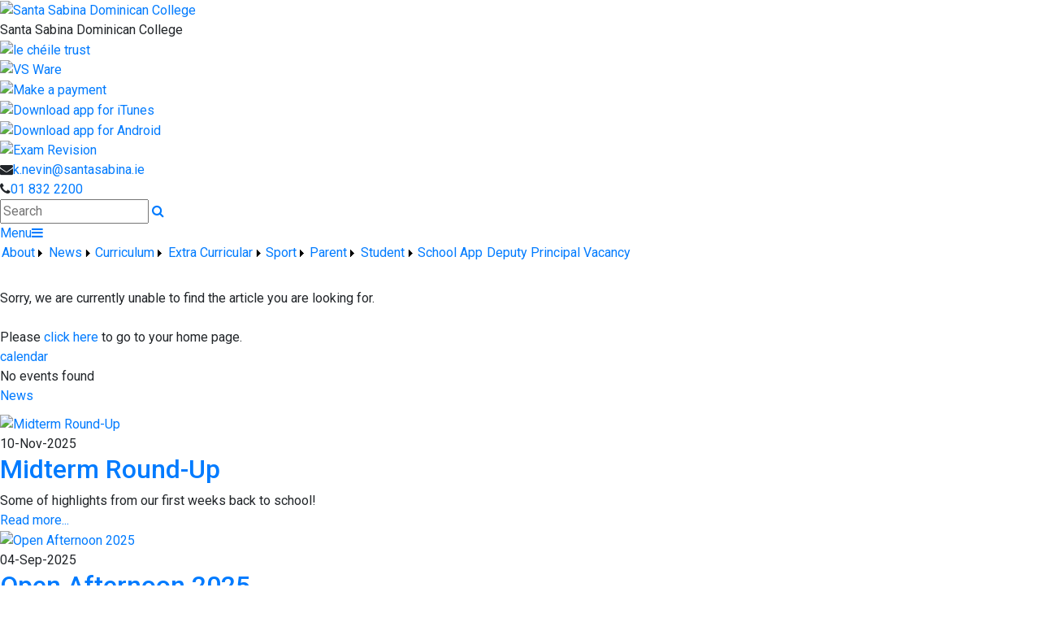

--- FILE ---
content_type: text/html; charset=utf-8
request_url: https://www.santasabina.ie/page/Booklist-20222023/28866/Index.html
body_size: 30940
content:


<!DOCTYPE html>

<html xmlns="http://www.w3.org/1999/xhtml">
<head><title>
	Booklist 2022/2023 | Santa Sabina Dominican College
</title>
  <script>
    (function(i,s,o,g,r,a,m){i['GoogleAnalyticsObject']=r;i[r]=i[r]||function(){
    (i[r].q=i[r].q||[]).push(arguments)},i[r].l=1*new Date();a=s.createElement(o),
    m=s.getElementsByTagName(o)[0];a.async=1;a.src=g;m.parentNode.insertBefore(a,m)
    })(window,document,'script','//www.google-analytics.com/analytics.js','ga');

    ga('create', 'X_', 'auto');
    ga('send', 'pageview');
  </script>
  <!-- Mobile viewport optimisation -->
<meta name="viewport" content="width=device-width, initial-scale=1.0, minimum-scale=1.0, maximum-scale=1.0, user-scalable=no" /><meta name="owner" content="admin@santasabina.ie" /><meta name="author" content="Santa Sabina Dominican College" /><meta http-equiv="content-language" content="English" /><meta http-equiv="Content-Type" content="text/html; charset=UTF-8" /><meta name="rating" content="General" /><meta name="description" content="Book list 1st Year 22-23
Booklist 2nd year 22-23
Booklist 3rd year 22-23
Booklist Transition year 22-23
Booklist 5th year 22-23
Booklist 6th year 22-23
&amp;nbsp;
&amp;nbsp;" /><meta name="news_keywords" content="2022, book list, new entrants, 1st year, 2nd year, 3rd year, Transition Year, 5th year, 6th year, Book list 1st Year 22-23
Booklist 2nd year 22-23
Booklist 3rd year 22-23
Booklist Transition year 22-23
Booklist 5th year 22-23
Booklist 6th year 22-23
&amp;nbsp;
&amp;nbsp;" /><meta name="google-site-verification" /><meta property="og:site_name" content="Santa Sabina Dominican College" /><meta property="og:url" content="https://www.santasabina.ie/Page/Booklist-20222023/28866/Index.html" /><meta property="og:type" content="article" /><meta property="og:title" content="Booklist 2022/2023" /><meta property="og:image" content="https://www.santasabina.ie/Medium/" /><meta property="og:description" content="Book list 1st Year 22-23
Booklist 2nd year 22-23
Booklist 3rd year 22-23
Booklist Transition year 22-23
Booklist 5th year 22-23
Booklist 6th year 22-23
&amp;nbsp;
&amp;nbsp;" /><meta property="fb:admins" /><meta property="fb:app_id" content="0" /><meta name="twitter:card" content="photo" /><meta name="twitter:image" content="https://www.santasabina.ie/Medium/" /><meta name="twitter:creator" /><meta name="twitter:site" content="@" /><meta name="twitter:url" content="https://www.santasabina.ie/Page/Booklist-20222023/28866/Index.html" /><meta name="twitter:description" content="Book list 1st Year 22-23
Booklist 2nd year 22-23
Booklist 3rd year 22-23
Booklist Transition year 22-23
Booklist 5th year 22-23
Booklist 6th year 22-23
&amp;nbsp;
&amp;nbsp;" /><meta name="twitter:title" content="Booklist 2022/2023" /><link rel="shortlink" /><link rel="icon" type="image/png" sizes="32x32" href="/Images/Site/favicon-32x32.png" /><link rel="icon" type="image/png" sizes="16x16" href="/Images/Site/favicon-16x16.png" /><meta name="application-name" content="santasabina.ie" /><meta name="msapplication-tooltip" content="santasabina.ie" /><meta name="msapplication-starturl" content="./" /><meta name="robots" content="index,follow" /><meta name="revisit-after" content="1 days" /><meta http-equiv="X-UA-Compatible" content="IE=9" /><link href="//fonts.googleapis.com/css?family=Roboto:400,400i,500,600,700" type="text/css" rel="stylesheet" /><link href="https://maxcdn.bootstrapcdn.com/font-awesome/4.7.0/css/font-awesome.min.css" type="text/css" rel="stylesheet" /><link href="https://maxcdn.bootstrapcdn.com/bootstrap/4.0.0/css/bootstrap.min.css" type="text/css" rel="stylesheet" /><link href="https://www.santasabina.ie/Inc/Styles/Style1.css?d=639045120460827436" type="text/css" rel="stylesheet" /><script type="text/javascript" src="//ajax.googleapis.com/ajax/libs/jquery/1.9.1/jquery.min.js"></script><script type="text/javascript" src="https://www.santasabina.ie/Inc/Scripts/Script1.js?d=639045120460827436" async=""></script>

    <script type="text/javascript">var switchTo5x=true;</script>
    <script type="text/javascript" src="https://ws.sharethis.com/button/buttons.js"></script>
    <script type="text/javascript">stLight.options({ publisher: "ur-8c09f1ae-7e5-f741-2062-42196b96290d", doNotHash: false, doNotCopy: false, hashAddressBar: false });</script>

    <link type="text/css" rel="stylesheet" href="https://www.santasabina.ie/Inc/Styles/Gallery/lightGallery.css" />
    
    <script type="text/javascript">
        $(document).ready(function() {
            $('#GalleryImages').lightGallery({
                thumbnail: true,
                download: false,
                fullScreen: false
            });
        });
    </script>
    <style type="text/css">#MainWrapper { background-color:#fff; }</style>

<link href="/WebResource.axd?d=hcXDZhXiidgsQUtEo5iT3-AwnSdiC4Gop5xL1_msNEjNXUrplOyet7IA6TonYw8aFOhlxByolT70-2HQu_ofI9v4UsreETcS74stVYLXKuB6NCjothPRND_FPuvgRFzkBjV3qVsi63c9kucdDHEIhoQXJzYWijeBjT-FgWTSR3E1&amp;t=638140480649014373" type="text/css" rel="stylesheet" /><style type="text/css">
	/* <![CDATA[ */
	#mnuMainMenu img.icon { border-style:none;vertical-align:middle; }
	#mnuMainMenu img.separator { border-style:none;display:block; }
	#mnuMainMenu img.horizontal-separator { border-style:none;vertical-align:middle; }
	#mnuMainMenu ul { list-style:none;margin:0;padding:0;width:auto; }
	#mnuMainMenu ul.dynamic { z-index:1; }
	#mnuMainMenu a { text-decoration:none;white-space:nowrap;display:block; }
	#mnuMainMenu a.static { padding-left:0.15em;padding-right:0.15em; }
	#mnuMainMenu a.popout { background-image:url("/WebResource.axd?d=YAYach_zykzn7tRotFpEUl3ftsCXjBmJL_eJiY_GaAq2yMPRWa0DFzLyCqVXnFXzrTVKzqu80e9plh1_zt-FWkL0WaEgAL_LZ7fkkIYhU_81&t=637814653746327080");background-repeat:no-repeat;background-position:right center;padding-right:14px; }
	#mnuMainMenu a.level1 { text-decoration:none;border-style:none; }
	#mnuMainMenu a.level2 { text-decoration:none;border-style:none; }
	/* ]]> */
</style></head>
<body>
    <div id="fb-root"></div>
    <form method="post" action="/page/Booklist-20222023/28866/Index.html" onsubmit="javascript:return WebForm_OnSubmit();" id="form1">
<div class="aspNetHidden">
<input type="hidden" name="__EVENTTARGET" id="__EVENTTARGET" value="" />
<input type="hidden" name="__EVENTARGUMENT" id="__EVENTARGUMENT" value="" />
<input type="hidden" name="__VIEWSTATE" id="__VIEWSTATE" value="d1w0BJZUJSu7Vw78tiKAy1KIdTsXDkr/igrJXpg4ly+8aj+Kvlzot//3ZuMi7BufMbUZEJYISg0wLLMn7D/kD+wwD4vd38hza66WYQQ5M1W2oz8KbGgd/UUiQoOsJ2bZJavWnxfJoBSY/aHH4SVUvHlS7GeRLOHqfF4Z1crFqjQqYDSRYFO3LccjIo3tvhvsZhRspieoggr3EGAn0vdo+WiKJGQGtJ1+fURi/hJ7XeNSwsG/TEjn8eKuTOtJCr7keM/0vfQEZ/kir2dUCFUj3riLm1ZV7kWMAnx4MQxJvRP2WYTTEvynJLxd1HmSciF5SuxYj5gTDYzPKRCu0uuLA7UwaiNQ9RR/HN/FnLN6tqDMdY01vJ5H6tfl5wdbXvZOEV0fRRNPCl/1iij8oJuVhMJ0LvCmV8sJsQi7YrYLkLbsvstdf47NMRjX/uigFLl3X4V6opnTmLIlccF2VuhdBxmJ0m9aKO/pCdYuJDfZ0rvXiDK0GjgQP4SIDa6rFyuElisOCQz7OPIDwl66uhATXsK8SHmk+3a4rj0QKBhbhH6yeYq5wQSvklSxiiQKqDVtHwUxizWZ1fh/QXI5/yEeH25hcXEt7XgoHQh9YxzEzE/LEFpPM2wl5C6S83FvveQBPybcAjiBqCS3e/YHtQS3X6VJzZlceGV/0NJE7F5H5QW7831vGL2X/cf0hxXeSiCWJsahwJK+NKidNwaYYHXf1XKVgcg8VuhCU3DP6ceBwDdk9GnteIeB3xbeywTV+6YoCFlb0pz4Ekmc9K+C/W2ZfguEFce6D+zBPJ5BnlcGsZvyHxyWY1IchzsTkthv99fXXYHlRfrslrXatroIzZOVlX6frCnISs3VEmdFo6yxx8LZzG+BiuMLzIedze48zRpWXR2Mf5m33qnj3ioPfEcavf4fj1YKvYqBYCRdBMKKyDNnX963yuJl6qc1+PRHBFppV/TLQD7Xudq/oItlBKDSEIlDD3yvEL5Go79G0xRUv7ERhfUs/J0SQ7v9Ck2JfvTuMrk0DJrgWf1x7S2i2rLgRkHNvbkDrGljVaYO2bPIUqiVyGLLiyqQO3+eCzddYtRtqxblTqTXOmBrGEVcvuGMCsgz4Why3DEANd4GHjAarvQJl68lGurVkjaN3CHK00FVdhGFZcHVPrAYIS33lhktKlajgIAdXyftsSy/oI6p1KIduzX9W37XOwMx41cQbKNJTPig4R4/dAzKAl2gjL7JXs/TMY22Z3NhjX804yCUZfrA804CSFG7bSlv3dTv9baCegzD7oJoXTfB/UcXwiqyno2fcPwb4QotELj2K/gP1ozv43Rev18X+5llU94Hut9hlSxLXg5JJA1bJ4BBRN6fnyyog1Vgj5EYZrougzcR++MBT1qLIg2369wsifsF6HIpSwcmB3yioHRHk/JcpGUKxDvnKg4g/C+j4CEdubIJ4xnaGaqSa+/WW4D3ctWlN4j63zDSOs2gfribSCB4YvjKBfY6dVFy9/xX+EqRIDLOPBG1q0qVqq07PSwAy8heFbEpbA3P8uDnkxRTxaydndLxsESXAflVZ08y6GKJIKTg8qimoAMJr91PsJmZq9VAD04NHoR9NlMbnsGXPX6laUGlt+56Hv1ZINSCJ42Aa85SNlWNJQTNdvaura1wnwppqPN08JfRtvGZ/QfD4QsMDufVjI3FbS6jQ2PlJPMRSMGCANdRmrV7ca1wH2yU04Zm7s+m7uOQOcCoGiMep6DcSuqsC49RS6XKfmmwSTep3qoCAXr+kXu/UUYCwrZSOTnklWY1g7gTUR5gJSmSeVVF3NvyQ6IGZmLjvW1RpaU/A8bp0thIeYbewcNsPdS4NURm/HRO2b8vAHfW1iqQR8EwKL3uHJrBT1CCL/www17Cjv8env+EgjiWoZLSYncVFguE/72mWhFk9pkOSzcHbx54nlJMXiw7KwIgQBOQ2Qk3D3QGYiXEKttbbxZMwgvkVu/BSJiD5nOj4QQCbhGOldgqz98qk8Z1jQnISpxVpFWN8aPoW7o0dYJXR6fOFcYjyZOJj958Tw5ABARz62mfwZB7Gkt8WZl3OunQoaanoWVrIQ+6sybQDgi4y6z2xJRCTwsU1jUCyKaVztRVslC5X+6Fo5qSSlf1WPj5ytD/jOk7WdH19zbOsZi0ca0lx41Vupmmm35fbieJwrbfpRjc0Zm5mKXUcSdN0F5jXnqIvk2/J5K1+znGKAfN8jYGQDnMvY5Io7LUCNBrZGK0kEkFr5lFVbeHK153P2kNGB81AuEHNzOqAR+UWrhnccVc3dy/qaPU15hxhyMfkL5w/U+Uu2H5y7U3GZyO0PTb27CH2XgDGPf80BBm4F14/jZSUlluWSfd+o08uRYU/ws8LRRV87rp7vjLL+zeXVd/s6jqkVWM2jNNwKJSLCTwC02YAWxIsQuMvBfCmRV78y55oSssWqnMjpxHqaW6a+EJzNWN5PTW022tTRtCCLZkQPhrQe4a+n1LgRjYEmBeo2pPo9RWolqPfOqGNqFomkSF8zN7AsnSDUc6wTwq4MvXZXDDFWTXtw/mel0kOJlP2J/TgYGvSrG14KrQHYbK7LG7Z5dQ54zC4iWJt9z6a/OogRTqTn2ndpVD27B33INtVNC6mkaFh4aZk7Z142n5X90lA5kydXuk9Pfz7BWcDHZh93iWdrOp9hotWOFD+Y8O5KCwyR/fSfeBBvUKukRB/omCkt3nmTME/ZNKq9/be1k5yjzNTPmItuXa+/tepHke9BNG+s9GQN/EHEq/lyGcyYd8xxAueSDRTDwijo9XT7B8rnL9pIhsYqkgb6ssR7FVpoccTvaS63n+iXcgo8W+rDvpeQk4JrGgUdsOlbTCLjLDyThOYYjuVNgehpoFYybRy5TF29vkpchhAhRwSV4JaOwBHqVMaVLHDV3HyGukpjIhgjHX+cwXJLleSZbjrCxij49RdVJaNSGi1en/B7mhu/cAxwujVJv0QS2bQcf1sJbPiyUi0eiRp+8d7ycHTqyInuzbiiWiLKeeH9QobBabPRasnuQkY7cmoeSP58JgaKUSCoJlXbFoYy1KC+0RY8sgyqN6oFZR/3wQuk/UtZ26SBzlXJaHl7qPWZimchK0Xa9Kq3uvndmmTxhQCRDOtx5bwlSsi+dgBIZ7RzaazPxOqGBnzlXsRQ1vXc/leT1VA9tp3UduhuD26elqjy/UChRaOuQLNm1bODZaiKSxXU6Ab4eqs6ocCK2dU/A6ja9IhnGEazK5TBHvcHGFn4Hec9/[base64]/+1n1eTrVjeTEoQMWcpYByfVbp+65ix5xAVAXkbxCNWVk5A9CPkRpQaoNBIv0wrv2vnwpTTOIs5JBUCJ0yrvr2XkvNAxMB5TRVos/lJNgM6OMI+4RMrOt/sSFOmIrSka+W7xF6LfAxbTXikhch/yYplZBj3WF2HrRDsQgUkLUToHQJdrxcYPwIHWCcOMa1lBzO0tSHFG9MVAC0wW6M/IyZpJ6hiPfIsZQT+l8HReQ1kAo0maZzG+m4UrlrweFp1Tf1q1QPBNXigNtBQ7Y6xie4SBSacSgKTJLtg1VnsWBzf9sZG8ruSXe9RSYSxK2fXvWYJU6Z0R5ffV6ns5sHHH6Lr5uYmmlQy+2agWBwcwycWqOS08vKWux4L9KcGKafHNCQ5bDSiQq/EayrfUb+A0dSbXYiXuePFuMdIrzAN6QOPQg7twVMP80AvObqvA210fLa8dnge0bX1b6IqZn/jFVPGS+xOcWaCevM6OrTLe0EJIb/N8wh/mkumjY1HNijO5lvUkUFJwtqZZKkDPVZKm6Bm/C/WdCoIdA1+YexYqgEnvQI4x6D/KGLlN9Hd2XoG5kRLnnP/orLEzEv95tC9Ug+vjmdd9DR/A03Zu8QpnWesVWiDgWFeWYEOc6la9yKp3OFKyGfanY3xYPlTubjq220W2Wbhr0CgITVJlr8NXIfoKOidnKuej4hkldi2FMUnM1Xb/wLugb9HV2UVDJZRMuQyvvUcby+HViXXcE26d5VbKXzXdVc60Yzp3DlNb1LbJyirbvtjyBjEgPlkAC1tQ8b5n/Dhf4mOvSmiBZ4rnPXyzcuQ6JtUibHFpAq+JzRPRd7EGHlsOokb/vViaLhFP0xFcgtqvRbl5x0uBE2VeQw2SAGhIzOb//D5s4R0JtxxyCz7uPHbfYp7s5D7rcPfXFZSp1E+gvhiGESW61IFYxzOSc1v6feoKEqmD0Wu2Rh+qdcLqgroEDocZ+Ri8B7SBgOz9AtNu+PC6jJeJ0Lnixh7oax/PQpOiwCmj9izOA0WIvW16SAJ8nC4rUY83xDMuKfdBuJRDX0wrEtd2dECNAaSYp1+72SKeeLYV6t7/h1zV+7sqSb+NEKXjU5/O/ZzWUkQPY/4JJLUFYZoLl/[base64]/LJOIMMK290QSmkDl/41fNqZQqzSiw59e/RQvwNZl/GJdNPvgItDkOdn4rLGyj1KoBPuXqAlqIhZhzMpeyeFcKa9gEVdt9WO9yKk3+j64XIK5BqrXgPO/DNE38V0haSUrngnYoM9pUPoaWM47rUhl2EL50vb5wWnNQ8PXY/[base64]/ExQShiXFTcE86zDr//LkxOCGe2tjifyysjR0VcMi9Uo20vOB3fsD7cTvhpnUuaZwAE8haGUqrEfY0K18MKOoCQ787KvNnIrn8PlHW7XtltsaI1j+GBD8re54Ouz8uNNzj+FNB7r99C8LbE+ZthGa5TwNmDk3qEXoFoqGZG4SQOEfq0xnJRDF2/dnbCbmN9ziPAUWK/90437zDEpGD1D2XkCMM4CcCKf0phnxP8xa/IrOs/pGp26P1i8vL226zFGnHdBNcu7IBis4ODmaqr60lGkRvbkgrdzyMx82q9MP0YRbNd27vPD3GKXZp7rhQavzDHP3ZbuUf7IUd6fmNVMcWTUD54D14IaBeRdmLiv44SYWw/C8yFEGgYCZ1RTdpwQJiDCK3wnKKqldstbYNtqfNN3eXIhgeoEYqZf2HM8pXdqpkrHlnB399osmdNf+5G5EWwPFV9KgOzD/mCB0g+8ik/Y3pUJ8xtFvkWX2fC13wNBV93nhtaSPr3rrlf6JX9c31fjrFcaew7rLQDkTWvTm6l3hDBKXSd4XbeLuTBpreyyClI8qEVqUJA/g1Eb0DwMCrWGCNpEDvlHN6mh3H7lShpANag1dDtn6cgWiBEXStXv3WcXZBh76EJ+GxXZmD0t2rJk0/g9szgcpDcUxT1ozlWSsEKXYuN3FH/82TiQeGEkhVT2zHLItJQdvm3arLMfgNoX/qt/mr/Q4p7OTRKyrWzW0aIJ3y9HwtWqZ/ZzndJprAco9SoQHNFnjGsUapAOb+Ny1hFjH5u4szfVSSrPtLiywF2K1FmaOcGGiNEMjTsbGQf4JR563G1yYUvSEIUPq+Mw8lQ+NFwuUSReYOnFa6vbNaH7vZiTOxVYiy91meY5/92kde1oOrftcWgweOGkUt2Lzjk9xBgD3zKMl7PrHedwj/9KdAg+oBdz/LlIuxIhR8XNNE3RL/D10dQZChl996It8aUNRg23JqZmhb3W2ARyhPuR/4XF54qE42rLSMaCDUaRneq35lUYi0RXX4hLX1t0axEYm3LIihBQTh+LkK9VaA6rK1iKITEeMSq5cJFo+MNWVb5ZjC12XcARilTZ2yATiR2OMdqMkL+RgyHVIukN/vXiN/3JyMThuvog3ptira9LXy/WbsPkrOyAqTNOLWdPUp7DF983ySGo7Wq6pEuLGBhydy4sQ0H4yHAyu9ElMSdQvHoIdduwZJfHrM7n55pe7rEg8CTzhvKH/[base64]/+et3lwPNakMn1BQP0ZriqNm0MNhALtM00qkibETgLZVrKdCQxEpdeLSMED/ya1UJdbLvP/RYaRJ/Xaa5R8zM7FpuEzH0Mx6k+uT6JsFZIEbeK9TSRCI2tOSa/X2MF1IovF57Pb0VMzrchetedLL1nvtMndfQMlc7nS/3Y/S1PSzU27EOnf6//xAYONOz580kEDIy92zeUubMFjp2W/mHbjM3bFd/Gg66DTfBmPF7KtPrcNUB2P2/s+kDoZyhboVL2ezKJ3M3liAsPDZEZU8mwyNx5C/6mWEyTuFm0lGYWUz+3tH7Fu04kRJy8j55/nYO65TrdqZe5d6AOtq6/C+QjiQDB4SaDaRx/D107QyRKMGnQmHpAHoEagqfGgxVFr3dHQhl7NjMa0KrYFxnqhj3h6EtsTd7LKlQu/wF7l87DYyiB6mYJd8puMk02j9JVFjHK0RpkVHtvSWkL9B6nu6KqmPllAZ4FQ8HRgeiltObUxyMf/U9bxdmntJXAlKD2W9xAT/CAXBhEgOewA7xfz6A/q9v/qNJK96gTya9tKOd7rUFHTNSrplddpC/c7q/rXevoeJkOeh5yBxLDSpHpbv3j2rnTWg/Eg+JRtFcyDmj9gtwlCgy0ak1gKx94yfB2TS4yZYLyakppjrcsF5rKdm982KmfFJtrhPAuR/BzT0xRC+o7UHykMeJpBUq+KN7c5tK1gB1P2B0rNdvxPDaZD8fOqPbRA410Gb5S/6zyZZiavIfd7f7eRT1yOKjlack1f5sZupzpdhfukf1mz93Knhnx5fyYDnevbWz6w+jVimD9ftgNNkdMS7y6rt+M3nEIG+QHoHmWvI66kfoJ6qETpXNRygX+LtBZ8MEm5ELOxvf0EL1Nnx/O1YoJfbot1pC23BqmJuwRt4Zk3si7/XVXSxXElD5t/tq63TbMlaamA7XPK7S8g4GWc86aqHqpCHPXpyPR/+0IC9BvE30XSisgTFc7wzmowLYw2S6AcyogtpnVSbQ/zWg5KvWcvxOHhsSa/wFqwJqz2Y/Ul9/PFydYQ0TKhXpBHjg0SS6bedEkR7HxKfzvLQhrfA7SLKzAnkqDLdrzTVvJhhbWijnlB20xLtZk5A8n7ZKHxY0VT8MdXl6LE+7pPhJRydGQHIKp8PxgV+qT39zSwPiVP2paawrREA7H/2auEAJmJQPS2nn3nDfHx7Ozu8Fx/4mwO8rTJO4aEe/EYxIC2F0LL5U50QNXrT+Ez8Q3bOI/g527g9Ddhhmg3GFUiXUyCsqcFIVKgEattWwLdRXuno33VVrr+M0h7kcY3Bmg78XCWcMuxwUzgjxn1OZWE7xF4nYOa4dxtFIHybIxRm8TkO591IF4DHpwrK6IysNadYglemXjL3IZm1j3ROERl+aJcRYs8nSvQ3ntWWkMFtvn8kQBPWd/SxRYX18wEoUTy1ajL7O1lfs1GdndTe1wWr6Kx+v2RfmoENe58STcPcIfoGpvK+BJXX9H7HmZF0lW6LLx/Wiv+uutErdNcJFCF8nN2KdXQRleYA3AJeHYGHiT4Ne0bmeCtZ9jeVIMyZ/VP88MWsdglhm8P5WKTouO3OSWWvRZLuLKez373dPuobYLqP7E8aSMOI8+SKv0yHSuAoiudO4EHY15N2p1ejj0GuOQKxUpQc+QPmQfGtR2wELdZKNN6ZPaiVpxknbJrUpHhPBeXnz1Y6S6JL+HEeC/y68RT33NUWLoqOIHWZgCGqh7aCUwhGGMUEBFSx9rIzN/fXFbtPybVOjJ04uXek2J6ehd4Lmmjo7WK8TWiG5uo3CliV+CNLQ8IZ1BKIICnPKqROmJrLybcvY652tZ+dwG2TS66M0GNU7XWnCHoL8hsfvxxewBrtUPES5/P4EsYDlN0vNWs30rue3zPLSrmVRRg0lafx6H5CbM/hVYzSahH4zEwFKkyW7LwkrS1Wu46M8L3QJ0Cvd3bpj+3qxzjzubLpXIinh3uhJBn+/sXgObnpZMUsjYnNN0yZFiKMH+CbG8KsZJUzG8oC3nyksFKvx4HY7L4OiG8EaK/mO/5Zb5GfurU1Dhwn9qTOi7MbxUU9uKpG7HO83vYKbs1Y5ZxQ9HoEeZypub563TF/X+bcVw1XtzJU8jNT/[base64]/hMk0w92mTymqN6sDdtZhNkEhT05ZeTqIFMhdjChosq2uVcZjbHWhUwb6YboVRKNAp8i2zV/gwxdADR7WKKazCyOV9aGoVZ8JUd3/lDAeldFYZaYiA5cHV4G6XB6q18N4BZNRl1e9VinouCv7vlqINNc2gNzfJW6Gj33d80Gh3xmf3y7k5FWIdPVogXU914GA4xiLWPOwwkHxVQZ3iSIzU95eTTp5AitqAR0sr7GeriCKSuZrNKfAhVs8uUvgVgSCT2LAsVBkTkupub+V+PNokM7udsvnIN/lGNNojw8luTdyRoi1wi8E4ictT0OJAq5BlftJG3lh8t8ue2dD8Tc1reU8wUx7IbGSF9Lk9iL7wr9v4iiPYTApEDx5Glm9R7MNQVaPdtYixfkQpELnqYo27L9Q3mxrHNqAPB5uNeikVrxEQD2HLPJ4zj5Sjeh6q/Y4HDM9Do/lJ7qLwrL4l7xKLVfFOUBiywSQgTtCEW8l2fodKoADDMJ5VZ0pFq10NO01+v20Zma6fvMUZxHlbwwFgPeKDxnmBJ2IUs0tZdL0ZvvSFKyOm+TX9ZBSYcLAJQF4RDfiUPbbRCxUdLkFxANqChpPYtcHDXzJRi8kSQUEITj61NwGOqO4pc65LS9IpnaqNTaJxGij7Onq/DUlM04DoRZy1kTzQQFvTxN5uztEgXd6CvbJ6N1XdbnY8S3Y/MXXJgqitVH9cN63uC9qfQUYGto0wBMLb5ns3vT6PmJAVF76MQNevpNF2WaMEsr0NlcAZxlS2NFXBW2CvAtaVmdVUUL8psS9IWM7FbPFor4NyrknDx6LLgTd1Vx024ALg9Nd6/hJDwZ2BQIEBPolIiMA7SKjUu9+Ab47euvDaJTiAv1H7mEcyXDZa+G9yEituueKX/QQWdqE2XiXEl9CtuYglEl1FPNh8J2UxekeQhUPa6Z1Jt5Fx1fn9WTycnl9InCH7MfRCbn6MlhP1jrtZw1Ssm2pOVoTLzzXXcG5bKt1yyQZ1L1TdnUlJDk/wLqmdpexfBW38SCzG/MIL/yy76dOAvswMPbPWq0b/25VzS4cDPz8Ca7AxgUpYKvpIwiYSaRXlLEUk1o6/wErcxVefIQYtU1Gyr/lXvwMiiRqXfYm9p1gfRpwq2C8lOzzy2rpXz8KtAo5PHsP2Ue2UvOK2I3kFIlFMu8VlhC6QD1tWdyXJyfrbTcVGKFMPhEw0nPU8lbRPBhhom4EKtEmMdpDic25lu3hsRlmN2bJYZWTkx21sASy3DjL77cvemzK5ILwuekAZiJSchf+ErAEIBXE2fY3lgLBIZ/ItFItBP9I5EgcnhwOPjLPeS/ib9Cif2DIIyF8HtbgI6WNOJ0GTD30I3nmp3FWuY8K02g6jeRj+5El21YZo30sDRAKyQdDG3KEj2SsTDuEUpUyzONDd37LmAwMJAKZ8Q91PmAkoUqCNTSDvrZggqcjhTLGtLKvAZ1xRspH9m07l117T9PDy4gFoMtdXlA3YT56ojjYHcRaoObvX0Eep/y/hjQfxyY+/ObuHW+qwVNWTscr1TgYYPS6PEPt6mOpeeXKEb/[base64]/Iop+GRMAKME9ey75CoBois2pknmbDgXxEQx9xqZmt4E3a84J663go+sQMLLNB/oYcY9MeOASh5lEhUpHp4X8aMgqGGt1IV15/lOCUtpkHM24fH/AmJndvYSaP0Q1mvwCSjiM7Ov2t34wM6wQOPL2II9E034c7r674t19H9tNFHAKDyf87b/M4YeOZen4nt+a4qTZnA3E8xKis/AYADDOnAkkXiZTK5258dABQhvVALCES3LrLqOCPtcU5ESvQaWHClqwMwmatTFw9U8ApEdFC7fKP3qKLhRVv/UTqsEcCp38zysQKAFUhpfx9a7iTjVXT7DYq1HmP/DouizjTifddyIEi3cYmRT6kQXh1a8Jkc1m3KdbtOFR3XtSB8rMTr5VAUXO2nyIdTWUAP7if2UDjlbdjELXukYWd1QQV7NcBGnwTkoZjJQ6xAHKyn3BHs+a2KlxOCglJN/qKxKlVX4r4RH7krZQSLfTbPN66rAn90XC2yRPD8wnoryJHuc6/vMbtvVB1O1tgpuzPctEX/R7YeJ4z94XOV8/p80KLgDZYzIoUnypeZc5Iiz2IFM8jYHi3SmhF7PLy9IkyFM+xUDe/fmTPARsn3RvNU9RF1vLMSJbyD0UNsUNinliK2zXAgL9uazfHQt+RXFQHr9g8znjI7xYsuj+mAE1aToe8xLcXSPIwfZa/ndYiG8kAUuS85dGBv81hJ23z54Eswb4iRR/V/4lSfFcod3Zp/o4EyHu/mHm4JIf0MPUAIYPQesDOp7I2AUmy2RZV/iwIsNiWM5WwgaBcLW2yvCwgEYlhW1DLaGY02AxeaZDu9ricXLHNVDh74rAK/KnfXEinCV1ILsVyrI9O5mzm9wFU377RppAUhdK1jz0pQJWzlrJ9zBGEU6JcuYCKj16MNwtbgqVR8zPm3SCYzLC4c2ylLJaed2ROVY4ZMbAvabemrrdbbCqY/FDnKcPAByV0TQun4pO0pHf0a6qWri/wuhwC6O9TQXoBJzB2yhGwlH9F1g+pGC/dHSfrooGSNxJaGeOUUuUwzm3MM91w/C9VSr5rb3y2heaF2oR/kSP/2jyo4MlN9ZPx5GGVC3wt/uLH+aaSfK4myvmAtTIRSxfjsvZ0XC/2PPzahybfl0wQ3bFnx5izAJvVMyYAt+IqY4kiCQzqjwTGhvd3hDOuxEzAjeWssupESPs9OO3wwMXiCBx5x0X515ulclgD8ITIJS/tcWbD+jaJV+7/o5ObOcuSzSB/jvu/[base64]/EWv7XiUr4ju35q9hjO2w6HwDn3ORsXmkvYAeid7oBXRdsBnXwYrj+2qQeh6tEA3NKKll5ji1Do/jNAye7vMn0Qp7p4XdUGZ1uFq1RMtkP1Gar/38loLYKv0bgTSFkdW/MyhrUNUlgvLD3S7JXRHXt1U49S8X+1raYO0JP3l4Hu8lvRDjWLvtpYgRlnLi88bIJDco+clnkEP6+/xAIZkDagYrOXajh7VF3ZkDYNCIh6+CmMzQyf63iD0cg+Jm6fQQnOP2VAxYVnjZN4FuDxHsdTadkZo5lboIl+F4kWfTocZcRzvu6/6nBdHDlhDiioV+cUgkO0DMOERBll/aiCsel7GR464JNADRUbQC936XS5vaAm4BbKB4X5b0jYVUUk4vhD0sRpOLR4Nx4U1JGEeXH2sHvi8vF0mPjU1opVPfj5tfTJ5BAGNipSi0aWv3YwgKt4J3h/T2Txk55ZaeVSnKcrLgS/rwU8RpOHllIn7SidUWFwpgySuNwtAvCEkHg41vJZ8PfJo+ZgSeeCmGPRFGmb7wBGjC5aP9V5qcSQJSyjK2F13eilWHIesQ1tHeiF8sSlhaobMdAX4ut1ZRVs/zDlAU/j1mXFbPmTN4dO0/8t2NzKipPZQLLSVurqd1D8mi0Fdk4/EdPjCg24tj1u3zXZIk0/eP9ix/LFa4JQCEXvEmXz2D8hBcivYhTwtwa8KVya4MnQk0HchnsJxCszHaWyYLpUtwS8bLGnaqpYH4XrhWilLLbzu6Eo+579s0D4cXxPL1hCvIyGLfsUZpEAVgX4zbMVZgtnAWHZ4sO/VIVoAuG9uFOVA01Mlid9u5I2P+tKM5VOEP+1QldZOIXH62tjduNXwJxDud1jlPrsOXzl/JNTmvcFTqBWdQWqIsX/BXwsMHf7ISTfTRdJtGIutdHNvsZiE6yXz0ghMkTkCk7yasO+1XoCBX6LnNvgThVuhv69oL1VCQFvb4aA2nOt8yjaZkmSyWNvCf/XMRxyK96k4a3awzrF7YRgCXy0lOgqrLyOOJuMh3Ekh2LnwdHTq3Ab/ZYT9LEiUk+ZboAYGzTSRuYz6KSczNyOAqNaUUkljFZMC/rB291qEixnEJj2NJVIQN0Pdf6ZiQX1ixu75qFixwycg6ssyEHXK6H6cCU8Xv0kBYV8L2Oa0RH5/JMNyY9d+W6dEDhTkjvEzrSHQ8pAHgi6sbFGdDAaqaYgmtF9FFccTaefcaot3Fqx+BlCLN+rX9XeUgtluXXIXhmANU2XT69QLnnp2zPbENiw0WYuFSaGKjQgydv2szxtEJAHFMwvSS54pXHQJ43gQ4kGgp/PgK2JPg4gVmH1ReAECqIuwhqKNRPYwaWDhOhK5SYz/KvF7scQYMgVbiwTHV9Q+5gkssjyDQweOdSToSt/kCDyhKMtVkoa8AFP9zbGucpGE=" />
</div>

<script type="text/javascript">
//<![CDATA[
var theForm = document.forms['form1'];
if (!theForm) {
    theForm = document.form1;
}
function __doPostBack(eventTarget, eventArgument) {
    if (!theForm.onsubmit || (theForm.onsubmit() != false)) {
        theForm.__EVENTTARGET.value = eventTarget;
        theForm.__EVENTARGUMENT.value = eventArgument;
        theForm.submit();
    }
}
//]]>
</script>


<script src="/WebResource.axd?d=pynGkmcFUV13He1Qd6_TZOkQBUw_GGlt88Mf7ipqFOPbpky5j1fnkIp7AOU6d9qB2_AtuS9GdtJZ_9G1h39Wnw2&amp;t=637814653746327080" type="text/javascript"></script>


<script src="/ScriptResource.axd?d=zvkqIRNUspAvS1yKeFhMbwGxwwc9a_HIGCTdZ4zAT8QoW5GP40Ox9DK2sZXvf5KoWdiKxGjfPaAt4EUqk5_rFA-WCSi6mVuQ25p6iy73WydGXGWpWMHvj2GCJg0jIfZOoEpfqYJleXgNZhp2YN9BMA2&amp;t=14d69f50" type="text/javascript"></script>
<script src="/ScriptResource.axd?d=nv7asgRUU0tRmHNR2D6t1HCnCMp4ihAQlsQK3hFLMV7h3JDVPRjjoTXknkNtIjIV-0odUOEaOFjCvek_i95pjUZBCJXkj2dg4B3PL2UcaJeftmUKt5ChY19BihZ8OMFBASrpi2RiekZ2ymH3dkbuwA2&amp;t=14d69f50" type="text/javascript"></script>
<script src="/ScriptResource.axd?d=NJmAwtEo3Ipnlaxl6CMhvpZRs_nhZRFQgVdVRdw-6aJtCJSzoSB8f7ZLYAObVpKWEWwjpzueFPbyuyUWonW3h5UujuIQpgmxat57q1I3HXz-Se809HhlJwOBlNplmtP8PDoQkNr3OaVS6f34-hx7Zit_bZeZyM-miVZCnYl1VRg1&amp;t=49337fe8" type="text/javascript"></script>
<script src="/ScriptResource.axd?d=dwY9oWetJoJoVpgL6Zq8OFYnAdm3H6ncFxrvl10IlMOOrxHNoOLI6cJ6gZ712xPdcgeywZ7U2ITUe35ugWbOkNx8n0pulYkDJzIY_NjKxorn_YKsKo0L4OeEPTC6YZGso0qCaq1xjj2ejuafQcHn5g6ngSaCicbMjelWuTjJPI01&amp;t=49337fe8" type="text/javascript"></script>
<script src="/ScriptResource.axd?d=eE6V8nDbUVn0gtG6hKNX_HKY93v20rSE0naHc2azJWdPjOOZnP-aIC8HkpacAh0Rcz6OLDLn8Ox9zVlx52eY1BwGVyAhnS3M0l-gjTkmelPDAvt9AMXAHBDuVj9zO-u40&amp;t=ac64ff3" type="text/javascript"></script>
<script src="/ScriptResource.axd?d=jwf4VSQi7LeShc44FJ-gASQHfnG7ZXrm4S0HiIDs7-MMv1e9X2CBwXMoO-wzkbBdnuXgwNBhwRTwr2m7hcw8ajNvuhqOkiABsHNfeIOnmV6rs1vzNey2aoPgeNY3TfiD0&amp;t=ac64ff3" type="text/javascript"></script>
<script src="/ScriptResource.axd?d=mcAASOSteirJeuV-3by3UYm0JrytE5rOUzjKnbddt3xJJqn26hayw-KSs8wchCpd0lMIqU5ZDtNlzRO7Ydnn8WhhMJdy7wRAM4tQ8mgMt7s1&amp;t=ac64ff3" type="text/javascript"></script>
<script src="/ScriptResource.axd?d=nai7mGcYyE2dix_TwveLDWZxCWM4h_31pHeHqqtoaIaTQhjg_bw-essNGHjyToJJ5Hc5tTwH1d4MIUWMriXG1HK7E718M0IBnvlypq7v1A6npsVbes22ZqKXv8mkFb_H0&amp;t=ac64ff3" type="text/javascript"></script>
<script src="/ScriptResource.axd?d=LQ1q2RBSthBAZhliMjtG_7P3BDbTbND_wq9aqOoEi-ODIwvPw81kZ_rAY0Up8kjKYe8Bt9qhIkGNsOq0A_AlNjtEvuwQ5OztoZzeMozr3MRioBKkU49t6KyTnGETdPUa0&amp;t=ac64ff3" type="text/javascript"></script>
<script src="/ScriptResource.axd?d=HEFpVKbnoeQjkjHkFKu3MARWG10xaV-t7PZK4eYpf4oyDnRjzGXZCovQ_f3QSXPWzoVbbdquH9MKU6oDUOT-rRI2LL-r81dE07ooVovX4wg0BUjh2WTTMnL9KunhJm8z0&amp;t=ac64ff3" type="text/javascript"></script>
<script src="/ScriptResource.axd?d=VOYD8Xe7kQA0lniBYXVpAteGxPL2f03rRgD-Xe8f8eopbnmFl43swFeOQlnMnj3vXEZMBwgi-ADAjlD3PTCeloLCwXkjSJobH5s7wRyByYVhaUcMbeFIaocUWZvv1Iob0&amp;t=ac64ff3" type="text/javascript"></script>
<script src="/ScriptResource.axd?d=yDT7ulzE00Yqzs5zd38bJ15jMlXcS6trWVVqt00GItSSoSxYlabsLLzQX6X6Yj0F63Rn4HB56sdxt3pknhmHRzwWMnVm9RFROigmeSYRIqb-4SE8-z22eUBpPSdR8BGg0&amp;t=ac64ff3" type="text/javascript"></script>
<script src="/ScriptResource.axd?d=5ib3lCcyinHeLQmkwMF7EpzWlHx9Two6lkH6Do5TRKkiTnDNodHP4w-LAE3yrOBsArWwnu5l-O3X3e2V0vZk4JMUUTSuWvGnhSrVE0a21DYd2MD65-p3I2-vXRjboX7p0&amp;t=ac64ff3" type="text/javascript"></script>
<script src="/ScriptResource.axd?d=iON9Jxe8QCRam1nkdNLgkcYh0rmt4XO_8GadKHQ1NI3ltqMfnxotYVniKXxcZYtJUFUOG7b8OYHOX0EHnCt6Xa1p0f-lRh0fwSPXV_MzlvQ85EfWjs-pgccuKM7E33iX0&amp;t=ac64ff3" type="text/javascript"></script>
<script src="/ScriptResource.axd?d=xGmPTKfsNy0_1Sr5I58kO_9HhGw33rsPYsJm9aqOgFFFJ92gUquJfvQMij7_uFeHAi31MNXAtcv-BREuaoV6IdUKiJiK8sxTim51jZ_SJZ3m_eH4NcXQcU7VirX2mnzg0&amp;t=ac64ff3" type="text/javascript"></script>
<script src="/ScriptResource.axd?d=hOeJu0xhC-uW6Gf8ooKdXi4ZMlzk_Bd9m3Zr8VyyBrwhmULoZq062b7QRMGQ_eti_CJGnOmHAqGHp5D7mTZ_SlEJtGo0LaWe8msS9B6dZNzr5tgodawz6OcIPONy9tTe0&amp;t=ac64ff3" type="text/javascript"></script>
<script src="/ScriptResource.axd?d=XlV9GqTk6b5uqDuL38kZ4CsDj-pih7CIL6QWIUu6azLokbjsH2v4Wc7MncjYQ5AFTFidOmllguAuGCmIsvttx6m_0GrUPy215X9pO48VS6aG_ceXFUsTCN9YkO32Qo7x0&amp;t=ac64ff3" type="text/javascript"></script>
<script type="text/javascript">
//<![CDATA[
function WebForm_OnSubmit() {
if (typeof(ValidatorOnSubmit) == "function" && ValidatorOnSubmit() == false) return false;
return true;
}
//]]>
</script>

<div class="aspNetHidden">

	<input type="hidden" name="__VIEWSTATEGENERATOR" id="__VIEWSTATEGENERATOR" value="05E0F5E4" />
	<input type="hidden" name="__EVENTVALIDATION" id="__EVENTVALIDATION" value="MmaE66PbfFcYZ2U/lZ1uRiYZs9Lov7TtM0pX3+ycj3ZsXmswYGCRUNzq9vOilYmGnyS/rQ9ovqh3MHc1R9wADnTKBdL84O/jem9UHWkANsujCyfiAxCsoNGAPKcfoumGuAHBLmy09yBlVt9/yv2KQr419swhpk+6Frbjzq2Rysumx9z9NyN4KnFpCYT6InruQEPLcP19z9uzhoemk6MWmU34aWAcv6nSc9OVBeBAgFI2Z/d2tm9sK0H4GJl7RWdwCn/HIiZv+jMZvduLc6a92FrBuvPkWCKqVt0rCIA5Y2diufWl9vCqhH3YFC59TcqA6RJThRay4rJbqmyQPhRQzw==" />
</div>

        <script type="text/javascript">
//<![CDATA[
Sys.WebForms.PageRequestManager._initialize('ctl00$ScriptManager1', 'form1', ['tctl00$updatePnlError','updatePnlError','tctl00$SideContent$ctlGenericList$UpdatePanel1','SideContent_ctlGenericList_UpdatePanel1','tctl00$ctlFooter$updEnquiry','ctlFooter_updEnquiry','tctl00$mstrUpdatePanel1','mstrUpdatePanel1'], [], [], 90, 'ctl00');
//]]>
</script>

        <div id="ucProcessing_UpdateProgress1" style="display:none;">
	
        <div class="AjaxProcessingContainer">
            <div class="AjaxProcesingShadow">
                <table class="AjaxProcesing">
                    <tr><td class="AjaxProcesingImage"><br /><img src="https://www.santasabina.ie/Images/Site/Loading.gif" alt="Processing..." /><br /></td></tr>
                    <tr><td class="AjaxProcesingText">Processing...<br /><br /></td></tr>
                </table>
            </div>
        </div>
    
</div>

        

<div class="HeaderBarSpacer">

    <div class="TopBar_Mobile"></div>

    <div class="TopBar1">
        <div class="Wrapper">
            <div class="SiteLogo"><a href="/" title="Home"><div class="logo"><img src="/Images/Site/HeaderLogo.png?1" alt="Santa Sabina Dominican College" /></div></a></div>
            <div class="SchoolName">Santa Sabina Dominican College</div>

            <div class="ExternalLinks">
                <div class="Link1"><a href="http://lecheiletrust.ie/" target="_blank"><img src="https://www.santasabina.ie/Images/Site/Buttons/LeCheile.png" title="le chéile trust" /></a></div>
                <!-- <div class="Link1"><a href="https://www.twitter.com/@santasabina_ie" target="_blank"><img src="https://www.santasabina.ie/Images/Site/Buttons/Twitter.png" title="Follow us on Twitter" /></a></div> -->
                <div class="Link1"><a href="https://santasabina.vsware.ie/Login.jsp" target="_blank"><img src="https://www.santasabina.ie/Images/Site/Buttons/VSWare.png" title="VS Ware" /></a></div>
                <div class="Link1"><a href="https://pay.easypaymentsplus.com/feepay1.aspx?id=284" target="_blank"><img src="https://www.santasabina.ie/Images/Site/Buttons/Payment.png" title="Make a payment" /></a></div>
                <div class="Link1"><a href="https://apps.apple.com/ie/app/santa-sabina-dominican-college/id6446936062" target="_blank" rel="noreferrer" title="Download app for iTunes"><img src="https://www.santasabina.ie/Images/Site/Buttons/Santa.png" title="Download app for iTunes" /></a></div>
                <div class="Link1"><a href="https://play.google.com/store/apps/details?id=ie.uniqueschools.santasabinadominicancollege&pcampaignid=web_share" target="_blank" rel="noreferrer" title="Download app for Android"><img src="https://www.santasabina.ie/Images/Site/Buttons/Santa.png" title="Download app for Android" /></a></div>
				<div class="Link1"><a href="https://examrevision.ie/login" target="_blank"><img src="https://www.santasabina.ie/Images/Site/Buttons/ExamRevision.png" title="Exam Revision" /></a></div>
            </div>

            <div class="InternalLinks">
                <div class="Email"><i class="fa fa-envelope"></i><a href="mailto:k.nevin@santasabina.ie" title="Email us at k.nevin@santasabina.ie">k.nevin@santasabina.ie</a></div>
                <div class="CallUs"><i class="fa fa-phone"></i><a href="tel:018322200" Title="Call us on 01 832 2200">01 832 2200</a></div>
            </div>

            <div class="Links">
                <div class="SearchBox">
                    <input name="ctl00$ctlHeader$txtSearch" type="text" id="ctlHeader_txtSearch" class="text" Placeholder="Search" onkeydown="return forceClick(event, &#39;ctlHeader_lnkSearch&#39;);" />
                    <a onclick="javascript:return noPostDefault(&#39;ctlHeader_txtSearch&#39;);" id="ctlHeader_lnkSearch" title="Search" class="fa fa-search" href="javascript:__doPostBack(&#39;ctl00$ctlHeader$lnkSearch&#39;,&#39;&#39;)"></a>
                </div>
            </div>

        </div>
    </div>

    <div class="TopBar2">
        <div class="Wrapper">
            <div class="MenuPanel">
                <div class="ResponsiveMenu Hidden"><a class="MobileMenuButton" id="nav-open-btn" href="#nav">Menu<i class="fa fa-reorder"></i></a></div>
                <a href="#mnuMainMenu_SkipLink" style="position:absolute;left:-10000px;top:auto;width:1px;height:1px;overflow:hidden;">Skip Navigation Links</a><div class="MainMenu" id="mnuMainMenu">
	<ul class="level1">
		<li><a title="About Us" class="popout level1 main_menu">About</a><img src="https://www.santasabina.ie/Images/Site/MenuSeperator.png" alt="" class="horizontal-separator" /><ul class="level2 TopLevelMenu">
			<li><a title="Principal&#39;s Welcome" class="level2 level_menu" href="https://www.santasabina.ie/page/Principals-Welcome/470/Index.html" target="_self">Principal's Welcome</a></li><li><a title="Mission Statement" class="level2 level_menu" href="https://www.santasabina.ie/page/Mission-Statement-Ethos/586/Index.html" target="_blank">Mission Statement and Ethos</a></li><li><a title="Board of Management" class="level2 level_menu" href="https://www.santasabina.ie/page/Board-of-Management/474/Index.html" target="_self">Board of Management</a></li><li><a title="School HistorySchool History" class="level2 level_menu" href="https://www.santasabina.ie/page/School-History/27998/Index.html" target="_self">School History</a></li><li><a title="Le Cheile" class="level2 level_menu" href="https://www.santasabina.ie/page/Le-Cheile/477/Index.html" target="_self">Le Cheile</a></li><li><a title="Policies" class="level2 level_menu" href="https://www.santasabina.ie/page/Policies/472/Index.html" target="_self">Policies</a></li><li><a title="School Inspections" class="level2 level_menu" href="https://www.santasabina.ie/page/School-inspection-reports/588/Index.html" target="_self">School Inspections</a></li><li><a title="Vacancies" class="level2 level_menu" href="https://www.santasabina.ie/page/Vacancies/616/Index.html" target="_self">Vacancies</a></li><li><a title="School Calendar" class="level2 level_menu" href="https://www.santasabina.ie/page/20252026-Student-School-Calendar/286011/Index.html" target="_self">School Calendar</a></li><li><a title="APP" class="level2 level_menu" href="https://www.santasabina.ie/page/School-APP/35376/Index.html" target="_self">APP</a></li><li><a title="Admissions 2026/27" class="level2 level_menu" href="https://www.santasabina.ie/page/Admissions-Information-202627/11289/Index.html" target="_self">Admissions 2026/27</a></li>
		</ul></li><li><a title="News" class="popout level1 main_menu">News</a><img src="https://www.santasabina.ie/Images/Site/MenuSeperator.png" alt="" class="horizontal-separator" /><ul class="level2 TopLevelMenu">
			<li><a title="Latest News" class="level2 level_menu" href="/News/Index.html" target="_self">Latest News</a></li><li><a title="Sport" class="level2 level_menu" href="/Sport/Index.html" target="_self">Sport</a></li><li><a title="TY News" class="level2 level_menu" href="/TY-News/Index.html" target="_self">TY News</a></li><li><a title="News Archive" class="level2 level_menu" href="/News-Archive/Index.html" target="_self">News Archive</a></li>
		</ul></li><li><a title="School Curriculum" class="popout level1 main_menu" href="https://www.santasabina.ie/page/20232024-School-Self-Evaluation-Report-School-Improvement-Plan/43405/Index.html" target="_self">Curriculum</a><img src="https://www.santasabina.ie/Images/Site/MenuSeperator.png" alt="" class="horizontal-separator" /><ul class="level2 TopLevelMenu">
			<li><a title="Junior Cycle" class="level2 level_menu" href="https://www.santasabina.ie/page/Junior-Cycle-2025/51651/Index.html" target="_self">Junior Cycle</a></li><li><a title="Leaving Certificate" class="level2 level_menu" href="https://www.santasabina.ie/page/Leaving-Certificate/479/Index.html" target="_self">Leaving Certificate</a></li><li><a title="Transition Year" class="level2 level_menu" href="/Transition-Year/Index.html" target="_self">Transition Year</a></li><li><a title="TY Forms" class="level2 level_menu" href="https://www.santasabina.ie/page/TY-Forms/521/Index.html" target="_self">TY Forms</a></li><li><a title="Curriculum information" class="level2 level_menu" href="https://www.santasabina.ie/page/Curriculum-information/11072/Index.html" target="_self">Curriculum information</a></li><li><a title="CBA" class="level2 level_menu" href="https://www.jct.ie/perch/resources/publications/jc-info-parents-post-primary-2019.pdf" target="_self">CBA</a></li><li><a title="School Self Evaluation Report and Improvement Plan" class="level2 level_menu" href="https://www.santasabina.ie/page/20232024-School-Self-Evaluation-Report-School-Improvement-Plan/43405/Index.html" target="_self">School Self Evaluation Report and Improvement Plan</a></li><li><a title="Empathy Programme" class="level2 level_menu" href="https://www.santasabina.ie/page/Empathy/278633/Index.html" target="_self">Empathy Programme</a></li>
		</ul></li><li><a title="Extra Curricular" class="popout level1 main_menu">Extra Curricular</a><img src="https://www.santasabina.ie/Images/Site/MenuSeperator.png" alt="" class="horizontal-separator" /><ul class="level2 TopLevelMenu">
			<li><a title="Newsletters" class="level2 level_menu" href="/Newsletter/Index.html" target="_self">Newsletters</a></li><li><a title="Science Club" class="level2 level_menu" href="https://www.santasabina.ie/page/Science-Club/18667/Index.html" target="_self">Science Club</a></li><li><a title="Green Schools" class="level2 level_menu" href="https://www.santasabina.ie/Page/Green-Schools/13676/Index.html" target="_self">Green Schools</a></li><li><a title="Debating" class="level2 level_menu" href="https://www.santasabina.ie/page/Debating/16497/Index.html" target="_self">Debating</a></li><li><a title="Equality Club" class="level2 level_menu" href="https://www.santasabina.ie/page/Equality-Club/20837/Index.html" target="_self">Equality Club</a></li><li><a title="Music" class="level2 level_menu" href="https://www.santasabina.ie/page/Music/31470/Index.html" target="_self">Music</a></li><li><a title="Worldwise Global Schools Programme" class="level2 level_menu" href="https://www.santasabina.ie/page/Worldwise-Global-Schools-Programme/46443/Index.html" target="_self">Worldwise Global Schools Programme</a></li>
		</ul></li><li><a title="Sport" class="popout level1 main_menu">Sport</a><img src="https://www.santasabina.ie/Images/Site/MenuSeperator.png" alt="" class="horizontal-separator" /><ul class="level2 TopLevelMenu">
			<li><a title="Hockey" class="level2 level_menu" href="https://www.santasabina.ie/page/Hockey/482/Index.html" target="_self">Hockey</a></li><li><a title="Basketball" class="level2 level_menu" href="https://www.santasabina.ie/page/Basketball/483/Index.html" target="_self">Basketball</a></li><li><a title="GAA" class="level2 level_menu" href="https://www.santasabina.ie/page/GAA/487/Index.html" target="_self">GAA</a></li><li><a title="Ultimate Frisbee" class="level2 level_menu" href="https://www.santasabina.ie/page/Ultimate-Frisbee/18450/Index.html" target="_self">Ultimate Frisbee</a></li><li><a title="Soccer" class="level2 level_menu" href="https://www.santasabina.ie/page/Soccer/20620/Index.html" target="_self">Soccer</a></li><li><a title="Athletics" class="level2 level_menu" href="https://www.santasabina.ie/page/Athletics/484/Index.html" target="_self">Athletics</a></li><li><a title="Tennis" class="level2 level_menu" href="https://www.santasabina.ie/page/Tennis/485/Index.html" target="_self">Tennis</a></li><li><a title="Sailing" class="level2 level_menu" href="https://www.santasabina.ie/page/Sailing/489/Index.html" target="_self">Sailing</a></li><li><a title="Camogie" class="level2 level_menu" href="https://www.santasabina.ie/page/Camogie/274076/Index.html" target="_self">Camogie</a></li><li><a title="Badminton" class="level2 level_menu" href="https://www.santasabina.ie/page/Badminton/274293/Index.html" target="_self">Badminton</a></li>
		</ul></li><li><a title="Parent" class="popout level1 main_menu">Parent</a><img src="https://www.santasabina.ie/Images/Site/MenuSeperator.png" alt="" class="horizontal-separator" /><ul class="level2 TopLevelMenu">
			<li><a title="School Times" class="level2 level_menu" href="https://www.santasabina.ie/page/School-Times/476/Index.html" target="_self">School Times</a></li><li><a title="Transport" class="level2 level_menu" href="https://www.santasabina.ie/page/Transport/501/Index.html" target="_self">Transport</a></li><li><a title="Voluntary contribution" class="level2 level_menu" href="https://www.santasabina.ie/page/Voluntary-contribution-forms/495/Index.html" target="_self">Voluntary contribution</a></li><li><a title="Parents School Association" class="level2 level_menu" href="https://www.santasabina.ie/page/Parent-School-Association/562/Index.html" target="_self">Parents School Association</a></li><li><a title="How to access how to access VSWAREVSWARE" class="level2 level_menu" href="https://www.santasabina.ie/page/How-to-access-VSWARE/13025/Index.html" target="_self">How to access VSWARE</a></li><li><a title="Supervised study" class="level2 level_menu" href="https://www.santasabina.ie/page/Supervised-study/499/Index.html" target="_self">Supervised study</a></li><li><a title="Learning Support Programme" class="level2 level_menu" href="https://www.santasabina.ie/page/Learning-Support-Programme/496/Index.html" target="_self">Learning Support Programme</a></li><li><a title="School Improvement plan" class="level2 level_menu" href="https://www.santasabina.ie/page/20232024-School-Self-Evaluation-Report-School-Improvement-Plan/43405/Index.html" target="_self">School Self Evaluation Report and  Improvement Pla</a></li><li><a title="Admissions 2026/27" class="level2 level_menu" href="https://www.santasabina.ie/page/Admissions-Information-202627/11289/Index.html" target="_self">Admissions 2026/27</a></li>
		</ul></li><li><a title="Student" class="popout level1 main_menu">Student</a><img src="https://www.santasabina.ie/Images/Site/MenuSeperator.png" alt="" class="horizontal-separator" /><ul class="level2 TopLevelMenu">
			<li><a title="Student council" class="level2 level_menu" href="https://www.santasabina.ie/page/Santa-Sabina-Student-Council/497/Index.html" target="_self">Student council</a></li><li><a title="Career Guidance" class="level2 level_menu" href="https://www.santasabina.ie/page/Career-Guidance/494/Index.html" target="_self">Career Guidance</a></li><li><a title="Wellbeing" class="level2 level_menu" href="https://www.santasabina.ie/page/Wellbeing/12808/Index.html" target="_self">Wellbeing</a></li><li><a title="Pastoral care" class="level2 level_menu" href="https://www.santasabina.ie/page/Pastoral-care/492/Index.html" target="_self">Pastoral care</a></li><li><a title="Student Virtual Tour" class="level2 level_menu" href="https://www.santasabina.ie/page/Student-Virtual-Tour/14544/Index.html" target="_self">Student Virtual Tour</a></li><li><a title="Prefect" class="level2 level_menu" href="https://www.santasabina.ie/page/Prefect-System/269085/Index.html" target="_self">Prefect System</a></li><li><a title="2025/2026 Student School Calendar" class="level2 level_menu" href="https://www.santasabina.ie/page/20252026-Student-School-Calendar/286011/Index.html" target="_self">2025/2026 Student School Calendar</a></li>
		</ul></li><li><a title="School App" class="level1 main_menu" href="https://www.santasabina.ie/page/School-APP/35376/Index.html" target="_self">School App</a><img src="https://www.santasabina.ie/Images/Site/MenuSeperator.png" alt="" class="horizontal-separator" /></li><li><a title="Deputy Principal Vacancy" class="level1 main_menu" href="https://www.santasabina.ie/page/2025-Deputy-Principal-Vacancy/278850/Index.html" target="_self">Deputy Principal Vacancy</a></li>
	</ul>
</div><a id="mnuMainMenu_SkipLink"></a>

<script type="text/javascript">
    $(document).ready(function () {
        $("div.IsMobile ul.level1 a.popout").mouseover(function (e) {
            e.stopPropagation();
        })
    })
</script>



            </div>

        </div>
    </div>

</div>
    


        <div id="updatePnlError">
	
                
            
</div>

        



        <div id="MainWrapper">
            <div class="Wrapper">
                <div id="ContentWrapper">
                    

                    <div id="pnlMainWidget" class="TwoThirdWidget">
	
                        

    <div class="DetailPage Art-28866 ArtType">
        <div itemscope itemtype="http://schema.org/Article">
            <div class="BlankWidget">
                <div>
                    <div class="ArticleTitle"><h1 itemprop="name"><span id="MainContent_lblArticleTitle"></span></h1>
                        <h2 class="type"><span id="MainContent_lblArticleType"></span></h2></div>
                </div>
                <div class="clear"></div>
                    
                

                <div id="MainContent_pnlNoArticle">
		Sorry, we are currently unable to find the article you are looking for.
                    <br /><br />
                    Please <a href="https://www.santasabina.ie/Index.html">click here</a> to go to your home page.
	</div>
                       
            </div>

        </div>
    </div>
   
    <!-- A jQuery plugin that adds cross-browser mouse wheel support. (Optional) -->
    <script src="https://cdnjs.cloudflare.com/ajax/libs/jquery-mousewheel/3.1.13/jquery.mousewheel.min.js"></script>

    <script src="https://www.santasabina.ie/Inc/Scripts/Gallery/lightgallery.min.js"></script>

    <!-- lightgallery plugins -->
    <script src="https://www.santasabina.ie/Inc/Scripts/Gallery/lg-thumbnail.min.js"></script>
    <script src="https://www.santasabina.ie/Inc/Scripts/Gallery/lg-fullscreen.min.js"></script>


                    
</div>

                    <div id="pnlSideWidget" class="ThirdWidget SideWidget" style="margin-right:0 !important;">
	
                        <div class="Events">
                            <div class="WidgetHeader">
                                <div class="HeaderText"><a href="https://www.santasabina.ie/Calendar">calendar</a></div>
                            </div>
                            <div style="clear:both;">
                                

<div class="EventsWidget">
    <span id="ucEvents_lblNoEvents" class="NoEvents">No events found</span>
    
</div>
                            </div>
                        </div>
                        

    <div class="LatestNews">
        <div class="WidgetHeader">
            <div class="HeaderText"><a href="https://www.santasabina.ie/News/Index.html">News</a></div>
        </div>

        <div style="clear:both;">
            

<div class="DefaultWidget" style="margin-left:0; margin-top:10px;">
    
    <div class="Hidden"><h3></h3></div>

    <div>
        <div id="SideContent_ctlGenericList_UpdatePanel1">
		
                
                            
                <div id="SideContent_ctlGenericList_panMasonry" class="clearfix">
			
                    
                        <div class="List-ItemContainer Article">
                            <div class='ListItem Item0'>
                                <div class="ImageHolder">
                                    <a id="SideContent_ctlGenericList_repList_HyperLink1_0" title="Midterm Round-Up" href="https://www.santasabina.ie/News/Midterm-Round-Up/287096/Index.html">
                                        <img data-original='https://www.santasabina.ie/Images/Site/PageHolder.jpg' src='https://www.santasabina.ie/Images/Site/PageHolder.jpg' src2='https://www.santasabina.ie/Images/Site/Grey.gif' class='lazy flexible Image' alt='Midterm Round-Up' title='Midterm Round-Up'/>
                                    </a>
                                </div>
                                <div class="ContentHolder" >
                                    <div id="SideContent_ctlGenericList_repList_pnlDatePublished_0" class="DatePublished">
				10-Nov-2025
			</div>
                                    <div class="TitleBox">
                                        <h2><a id="SideContent_ctlGenericList_repList_lnkTitle_0" title="Midterm Round-Up" class="heading" href="https://www.santasabina.ie/News/Midterm-Round-Up/287096/Index.html">Midterm Round-Up</a></h2>
                                    </div>
                                    <div class="Introduction">Some of highlights from our first weeks back to school!</div>
                                    <div class="ReadMore"><a href='https://www.santasabina.ie/News/Midterm-Round-Up/287096/Index.html' title="Midterm Round-Up">Read more...</a></div>
                                </div>
                                
                            </div>
                        </div>
                        
                        <div class="List-ItemContainer Article">
                            <div class='ListItem Item1'>
                                <div class="ImageHolder">
                                    <a id="SideContent_ctlGenericList_repList_HyperLink1_1" title="Open Afternoon 2025" href="https://www.santasabina.ie/News/Open-Afternoon-2025/286879/Index.html">
                                        <img data-original='https://www.santasabina.ie/Images/Content/2025/247/Small/ttq_sutton.jpg' src='https://www.santasabina.ie/Images/Content/2025/247/Small/ttq_sutton.jpg' src2='https://www.santasabina.ie/Images/Site/Grey.gif' class='lazy flexible Image' alt='Open Afternoon 2025' title='Open Afternoon 2025'/>
                                    </a>
                                </div>
                                <div class="ContentHolder" >
                                    <div id="SideContent_ctlGenericList_repList_pnlDatePublished_1" class="DatePublished">
				04-Sep-2025
			</div>
                                    <div class="TitleBox">
                                        <h2><a id="SideContent_ctlGenericList_repList_lnkTitle_1" title="Open Afternoon 2025" class="heading" href="https://www.santasabina.ie/News/Open-Afternoon-2025/286879/Index.html">Open Afternoon 2025</a></h2>
                                    </div>
                                    <div class="Introduction">11th September 2025 @3:45PM</div>
                                    <div class="ReadMore"><a href='https://www.santasabina.ie/News/Open-Afternoon-2025/286879/Index.html' title="Open Afternoon 2025">Read more...</a></div>
                                </div>
                                
                            </div>
                        </div>
                        
                        <div class="List-ItemContainer Article">
                            <div class='ListItem Item2'>
                                <div class="ImageHolder">
                                    <a id="SideContent_ctlGenericList_repList_HyperLink1_2" title="Leaving Certificate Results 2025" href="https://www.santasabina.ie/News/Leaving-Certificate-Results-2025/286662/Index.html">
                                        <img data-original='https://www.santasabina.ie/Images/Content/2025/247/Small/fhg_IMG_0379.JPG' src='https://www.santasabina.ie/Images/Content/2025/247/Small/fhg_IMG_0379.JPG' src2='https://www.santasabina.ie/Images/Site/Grey.gif' class='lazy flexible Image' alt='Leaving Certificate Results 2025' title='Leaving Certificate Results 2025'/>
                                    </a>
                                </div>
                                <div class="ContentHolder" >
                                    <div id="SideContent_ctlGenericList_repList_pnlDatePublished_2" class="DatePublished">
				04-Sep-2025
			</div>
                                    <div class="TitleBox">
                                        <h2><a id="SideContent_ctlGenericList_repList_lnkTitle_2" title="Leaving Certificate Results 2025" class="heading" href="https://www.santasabina.ie/News/Leaving-Certificate-Results-2025/286662/Index.html">Leaving Certificate Results 2025</a></h2>
                                    </div>
                                    <div class="Introduction">Scoring above the national norm!</div>
                                    <div class="ReadMore"><a href='https://www.santasabina.ie/News/Leaving-Certificate-Results-2025/286662/Index.html' title="Leaving Certificate Results 2025">Read more...</a></div>
                                </div>
                                
                            </div>
                        </div>
                        
                
		</div>

                
                            
                
            
	</div>
    </div>
        
</div>
        </div>
    </div>



                    
</div>

                </div>
            </div>
        </div>

        

<a name="ContactUs"></a>
<div class="FooterBar Footer1">
    <div class="Wrapper">
        <div class="ContactUs">
            <div class="Logo">
                <img src="https://www.santasabina.ie/Images/Site/HeaderLogo.png" alt="Santa Sabina Dominican College" />
                <div class="Name">Santa Sabina Dominican College</div>
            </div>
            <div class="Address"><i class="fa fa-map-marker"></i>Greenfield Rd, Sutton, Dublin 13, Ireland</div>
            <div class="Phone"><i class="fa fa-phone"></i><a href="mailto:01 832 2200" title="Phone us on 01 832 2200">01 832 2200</a></div>
            <div class="Email"><i class="fa fa-envelope"></i><a href="mailto:k.nevin@santasabina.ie" title="Email us at k.nevin@santasabina.ie">k.nevin@santasabina.ie</a></div>
            <div class="TermsLinks">
             <div class="Terms"><i class="fa fa-link"></i><a href="https://www.santasabina.ie/Page/Terms/469/Index.html">Terms and Privacy</a></div>
            </div>
            <div class="TermsLinks"> <div class="Terms">   <i class="fa fa-clock-o"></i>  <strong>Opening hours of Santa Sabina School Office</strong><br> Monday – Thursday: 8am – 4pm<br>  Friday: 8am – 1pm
           </div>
            </div>

        </div>
        <div id="ctlFooter_updEnquiry">
	
                <div class="GetInTouch">
                    <div class="Title">Enquire</div>
                    <div class="Name"><input name="ctl00$ctlFooter$txtName" type="text" value="Name" id="txtName" class="ContactInput" />
                        <span id="ctlFooter_reqName" style="display:none;">*</span></div>
                    <div class="Email"><input name="ctl00$ctlFooter$txtEmail" type="text" value="Email" id="txtEmail" class="ContactInput" />
                        <span id="ctlFooter_reqEmail" style="display:none;">*</span>
                        <span id="ctlFooter_regexEmail" style="display:none;">*</span>
                    </div>
                    <div class="PhoneNo"><input name="ctl00$ctlFooter$txtPhoneNo" type="text" value="Phone No." id="txtPhoneNo" class="ContactInput" />
                        <span id="ctlFooter_cmpPhone" style="display:none;">*</span></div>
                    <div class="Message"><textarea name="ctl00$ctlFooter$txtMessage" rows="4" cols="20" id="txtMessage" class="ContactInput">
Message</textarea>
                        <span id="ctlFooter_reqMessage" style="display:none;">*</span></div>
                    <div class="Save"><input type="submit" name="ctl00$ctlFooter$cmdSubmit" value=" Send " onclick="return validatePage(&#39;FooterContact&#39;);WebForm_DoPostBackWithOptions(new WebForm_PostBackOptions(&quot;ctl00$ctlFooter$cmdSubmit&quot;, &quot;&quot;, true, &quot;FooterContact&quot;, &quot;&quot;, false, false))" id="ctlFooter_cmdSubmit" title="Contact Us" class="btn btn-default btn-block" /></div>
                </div>
            
</div>
        <div class="Location">
            <div class="Title">Location</div>
            <div class="Map">
                <iframe src="https://www.google.com/maps/embed?pb=!1m14!1m8!1m3!1d9518.127174348629!2d-6.1004037!3d53.3874264!3m2!1i1024!2i768!4f13.1!3m3!1m2!1s0x0%3A0xec26279146af61a0!2sSanta+Sabina+Dominican+College!5e0!3m2!1sen!2suk!4v1503058116487" width="100%" height="350" frameborder="0" style="border:0" allowfullscreen></iframe>
            </div>
        </div>
    </div>
</div>

<div class="FooterBar Footer2">
    <div class="Wrapper">
        <div class="CopyrightInfo">© 2026 Santa Sabina Dominican College</div>
        <div class="PoweredBy"><a href="http://www.iClassCMS.com" target="_blank">Powered by <img src="/Images/Site/iClassLogo.png" alt="iClassCMS.com" /></a></div>
    </div>
</div>

<div class="cookie-policy-banner" id="policyBar">
    <p>By using the Santa Sabina Dominican College website you agree to our use of cookies as described in our cookie policy.</p>
    <section>
        <span id="PolicyBanner_Ok" class="small-button confirm" onclick="setCookie('_acceptCookie18', true, 365); $('#policyBar').hide(); return false;" >I agree</span>
        <a href="https://www.santasabina.ie/Page/Cookies/468/Index.html?&Wide=1&Footer=1&Header=1" id="ctl00_PolicyBanner2_policyLink" class="arrow-link" onclick="window.open(this.href, 'popup', 'location=no, titlebar=no, width=980, height=600, status=1, scrollbars=yes, menubar=no, resizable=yes');return false;">Learn more</a> 
    </section>   
</div>


        <input type="submit" name="ctl00$btnPageMessage" value="pg msg" id="btnPageMessage" class="Hidden" />
        
        <div id="pnlPageMessage" class="AjaxModalBox" style="display: none;">
	
            <div class="CloseAjaxModalBox"><input type="image" name="ctl00$cmdCancel9" id="cmdCancel9" src="https://www.santasabina.ie/Images/Site/Buttons/Close.gif" alt="close" /></div>
            <br />
            <div class="Container">
                <div id="mstrUpdatePanel1">
		
                        <span id="lblPageMessage" class="PageMessage"></span>
                    
	</div>
            </div>
        
</div>

        <input type="submit" name="ctl00$cmdErrorSummary" value="Err" id="cmdErrorSummary" class="Hidden" />
        
        <div id="pnlErrorMsg" class="AjaxModalBox" style="display:none;">
	
            <div class="CloseAjaxModalBox"><input type="image" name="ctl00$cmdCancelES" id="cmdCancelES" src="https://www.santasabina.ie/Images/Site/Buttons/Close.gif" alt="close" /></div>
            <div class="Container">
                

<div id="ErrorContent_ctl00" style="display:none;">

	</div>
            </div>
        
</div>

        <script type="text/javascript">
            
        </script>
        
            <script type="text/javascript">
                $(document).ready(function () {
                    
                });
        
 	            function getViewPort() {
                    var screenWidth, screenHeight;
                    if (typeof window.innerWidth == 'number') {
                        screenWidth = window.innerWidth;
                        screenHeight = window.innerHeight;
                    } else if (document.documentElement && (document.documentElement.clientWidth || document.documentElement.clientHeight)) {
                        screenWidth = document.documentElement.clientWidth;
                        screenHeight = document.documentElement.clientHeight;
                    } else if (document.body && (document.body.clientWidth || document.body.clientHeight)) {
                        screenWidth = document.body.clientWidth;
                        screenHeight = document.body.clientHeight;
                    }
                    return { width: screenWidth, height: screenHeight };
                }

                function adaptMenu() {
                    var viewPort = getViewPort();
                    if (viewPort.width <= 1010) {
                        $('.MenuPanel').each(function () {
                            $('.ResponsiveMenu').removeClass('Hidden');
                            $('.MainMenu').removeClass('NotMobile').addClass('IsMobile');
                            });
                    } 
                    else { $('.ResponsiveMenu').addClass('Hidden'); $('.MainMenu').addClass('NotMobile').removeClass('IsMobile');}
                }

            </script>

        

    
<script type="text/javascript">
//<![CDATA[
var Page_ValidationSummaries =  new Array(document.getElementById("ErrorContent_ctl00"));
var Page_Validators =  new Array(document.getElementById("ctlFooter_reqName"), document.getElementById("ctlFooter_reqEmail"), document.getElementById("ctlFooter_regexEmail"), document.getElementById("ctlFooter_cmpPhone"), document.getElementById("ctlFooter_reqMessage"));
//]]>
</script>

<script type="text/javascript">
//<![CDATA[
var ctlFooter_reqName = document.all ? document.all["ctlFooter_reqName"] : document.getElementById("ctlFooter_reqName");
ctlFooter_reqName.controltovalidate = "txtName";
ctlFooter_reqName.errormessage = "Contact name is required";
ctlFooter_reqName.display = "Dynamic";
ctlFooter_reqName.validationGroup = "FooterContact";
ctlFooter_reqName.evaluationfunction = "RequiredFieldValidatorEvaluateIsValid";
ctlFooter_reqName.initialvalue = "Name";
var ctlFooter_reqEmail = document.all ? document.all["ctlFooter_reqEmail"] : document.getElementById("ctlFooter_reqEmail");
ctlFooter_reqEmail.controltovalidate = "txtEmail";
ctlFooter_reqEmail.errormessage = "Contact email is required";
ctlFooter_reqEmail.display = "Dynamic";
ctlFooter_reqEmail.validationGroup = "FooterContact";
ctlFooter_reqEmail.evaluationfunction = "RequiredFieldValidatorEvaluateIsValid";
ctlFooter_reqEmail.initialvalue = "Email";
var ctlFooter_regexEmail = document.all ? document.all["ctlFooter_regexEmail"] : document.getElementById("ctlFooter_regexEmail");
ctlFooter_regexEmail.controltovalidate = "txtEmail";
ctlFooter_regexEmail.errormessage = "Contact email is invalid";
ctlFooter_regexEmail.display = "Dynamic";
ctlFooter_regexEmail.validationGroup = "FooterContact";
ctlFooter_regexEmail.evaluationfunction = "RegularExpressionValidatorEvaluateIsValid";
ctlFooter_regexEmail.validationexpression = "\\w+([-+.]\\w+)*@\\w+([-.]\\w+)*\\.\\w+([-.]\\w+)*";
var ctlFooter_cmpPhone = document.all ? document.all["ctlFooter_cmpPhone"] : document.getElementById("ctlFooter_cmpPhone");
ctlFooter_cmpPhone.controltovalidate = "txtPhoneNo";
ctlFooter_cmpPhone.errormessage = "Contact number must be numeric";
ctlFooter_cmpPhone.display = "Dynamic";
ctlFooter_cmpPhone.validationGroup = "FooterContact";
ctlFooter_cmpPhone.type = "Integer";
ctlFooter_cmpPhone.evaluationfunction = "CompareValidatorEvaluateIsValid";
ctlFooter_cmpPhone.operator = "DataTypeCheck";
var ctlFooter_reqMessage = document.all ? document.all["ctlFooter_reqMessage"] : document.getElementById("ctlFooter_reqMessage");
ctlFooter_reqMessage.controltovalidate = "txtMessage";
ctlFooter_reqMessage.errormessage = "Contact message is required";
ctlFooter_reqMessage.display = "Dynamic";
ctlFooter_reqMessage.validationGroup = "FooterContact";
ctlFooter_reqMessage.evaluationfunction = "RequiredFieldValidatorEvaluateIsValid";
ctlFooter_reqMessage.initialvalue = "Message";
var ErrorContent_ctl00 = document.all ? document.all["ErrorContent_ctl00"] : document.getElementById("ErrorContent_ctl00");
ErrorContent_ctl00.validationGroup = "FooterContact";
//]]>
</script>

<script type='text/javascript'>new Sys.WebForms.Menu({ element: 'mnuMainMenu', disappearAfter: 500, orientation: 'horizontal', tabIndex: 0, disabled: false });</script>
<script type="text/javascript">
//<![CDATA[

var Page_ValidationActive = false;
if (typeof(ValidatorOnLoad) == "function") {
    ValidatorOnLoad();
}

function ValidatorOnSubmit() {
    if (Page_ValidationActive) {
        return ValidatorCommonOnSubmit();
    }
    else {
        return true;
    }
}
        
(function(id) {
    var e = document.getElementById(id);
    if (e) {
        e.dispose = function() {
            Array.remove(Page_ValidationSummaries, document.getElementById(id));
        }
        e = null;
    }
})('ErrorContent_ctl00');
Sys.Application.add_init(function() {
    $create(Sys.UI._UpdateProgress, {"associatedUpdatePanelId":null,"displayAfter":500,"dynamicLayout":true}, null, null, $get("ucProcessing_UpdateProgress1"));
});

document.getElementById('ctlFooter_reqName').dispose = function() {
    Array.remove(Page_Validators, document.getElementById('ctlFooter_reqName'));
}

document.getElementById('ctlFooter_reqEmail').dispose = function() {
    Array.remove(Page_Validators, document.getElementById('ctlFooter_reqEmail'));
}

document.getElementById('ctlFooter_regexEmail').dispose = function() {
    Array.remove(Page_Validators, document.getElementById('ctlFooter_regexEmail'));
}

document.getElementById('ctlFooter_cmpPhone').dispose = function() {
    Array.remove(Page_Validators, document.getElementById('ctlFooter_cmpPhone'));
}

document.getElementById('ctlFooter_reqMessage').dispose = function() {
    Array.remove(Page_Validators, document.getElementById('ctlFooter_reqMessage'));
}
Sys.Application.add_init(function() {
    $create(Sys.Extended.UI.ModalPopupBehavior, {"backgroundCssClass":"modalBackground","cancelControlID":"cmdCancel9","dynamicServicePath":"/Detail.aspx","id":"popPageMessage","popupControlID":"pnlPageMessage"}, null, null, $get("btnPageMessage"));
});
Sys.Application.add_init(function() {
    $create(Sys.Extended.UI.ModalPopupBehavior, {"backgroundCssClass":"modalBackground","cancelControlID":"cmdCancelES","dynamicServicePath":"/Detail.aspx","id":"popErrorSummary","popupControlID":"pnlErrorMsg"}, null, null, $get("cmdErrorSummary"));
});
//]]>
</script>
</form>
    
</body>

</html>
